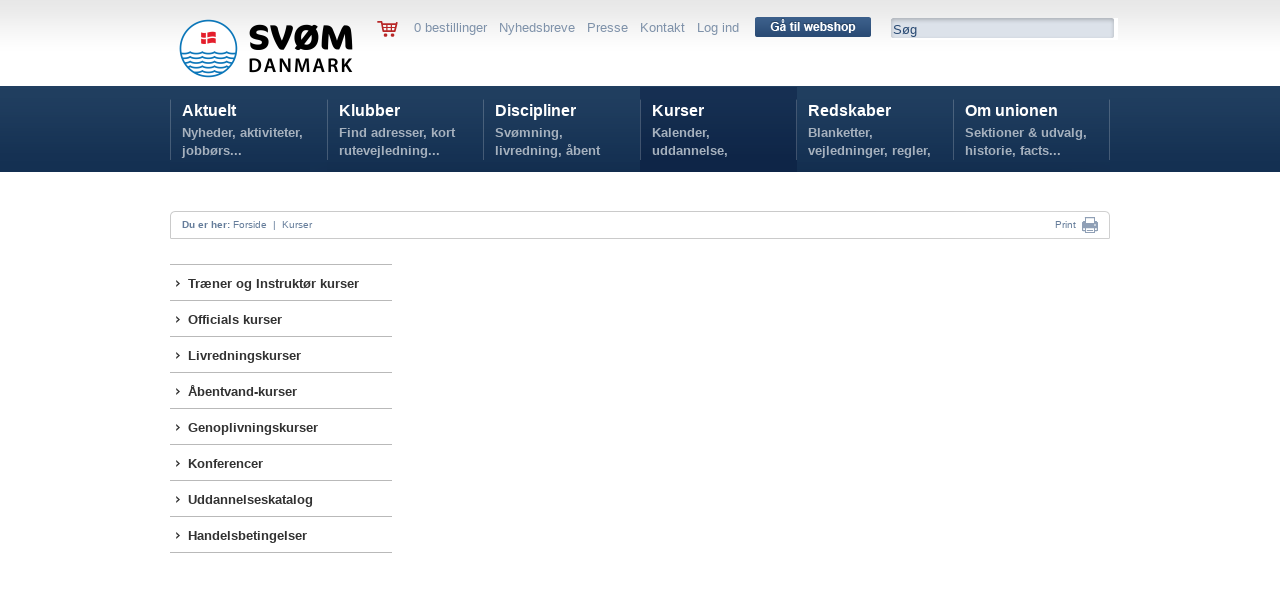

--- FILE ---
content_type: text/html; charset=utf-8
request_url: https://www.svoem.org/Kurser/Kursus-tilmeld/?id=4109
body_size: 20724
content:

<!DOCTYPE HTML PUBLIC "-//W3C//DTD HTML 4.01 Transitional//EN" "http://www.w3.org/TR/html4/loose.dtd">
<html>
<head>



<!-- Loading script asynchronously -->
<script type="text/javascript">
  /*  (function(a,b,c,d){
    a='https://tags.tiqcdn.com/utag/jysk-fynske-medier/lagardere-sports/prod/utag.js';
    b=document;c='script';d=b.createElement(c);d.src=a;d.type='text/java'+c;d.async=true;
    a=b.getElementsByTagName(c)[0];a.parentNode.insertBefore(d,a);
    })(); */
</script>

<script type="text/javascript">
var utag_data = {
}
</script>


<!--<BASE HREF="http://www.svoem.org/">-->
<link rel="apple-touch-icon" sizes="180x180" href="/apple-touch-icon.png">
<link rel="icon" type="image/png" sizes="32x32" href="/favicon-32x32.png">
<link rel="icon" type="image/png" sizes="16x16" href="/favicon-16x16.png">
<link rel="manifest" href="/site.webmanifest">
<meta name="msapplication-TileColor" content="#da532c">
<meta name="theme-color" content="#ffffff">
<meta name="twitter:card" content="summary_large_image">
<title>Kursus-tilmeld  | Dansk Svømmeunion</title>

<meta name="author" content="svoem.org">
<meta http-equiv="content-type" content="text/html; charset=utf-8" />

<meta name=revisit-after content="7 days">
<link type="text/css" href="/dk_webtool_cms/_js/css/custom-theme/jquery-ui-1.8.13.custom.css" rel="stylesheet" />	
<link rel="stylesheet" href="/stylesheet.css?1" type="text/css" media="screen" />
<link rel="stylesheet" href="/stylesheetprint.css" type="text/css" media="print" />
<style type="text/css" media="screen"> 
/*
*/
</style> 


<script  type="text/javascript" language="javascript" src="https://ajax.googleapis.com/ajax/libs/jquery/1.7.1/jquery.min.js"></script> 
<!--
	<script type="text/javascript" language="javascript" src="/dk_webtool_cms/_js/jquery-1.5.1.min.js"></script> 
-->
	<script type="text/javascript" src="/dk_webtool_cms/_js/jquery-ui-1.8.13.custom.min.js"></script>
	<script type="text/javascript" src="/dk_webtool_cms/_js/jquery.validate.js"></script>
	<script type="text/javascript" src="/dk_webtool_cms/_js/jquery.ba-hashchange.min.js"></script>
	<script type="text/javascript" src="/dk_webtool_cms/_js/ckeditor/ckeditor.js?2"></script>
	<script type="text/javascript" src="/dk_webtool_cms/_js/ckeditor/adapters/jquery.js"></script> 
	<script src="/dk_webtool_cms/_js/cufon-yui.js" type="text/javascript"></script>
	<script src="/_js/myriad-pro-400_400-myriad-pro-400_700-myriad-pro-400_italic_400-myriad-pro-400_italic_700.font.js" type="text/javascript"></script>
<meta name="description" content=" " /><link rel="image_src" href="https://www.svoem.org/_img/SvDK_Logo_H_Original_1.png" />
	<script src="/dk_webtool_cms/_js/jquery.cycle.all.min.js" type="text/javascript"></script>

	<script type="text/javascript" src="/_js/fancybox/jquery.fancybox-1.3.4.pack.js"></script>
	<link rel="stylesheet" href="/_js/fancybox/jquery.fancybox-1.3.4.css" type="text/css" media="screen" />

	<style type="text/css"> 
		@import "/table_sortering.css";
		.FixedHeader_Cloned th { background-color: white; }
	</style>
	<script type="text/javascript" language="javascript" src="/dk_webtool_cms/_js/DataTable/jquery.dataTables.min.js"></script> 
	<script type="text/javascript" charset="utf-8" src="/dk_webtool_cms/_js/DataTable/FixedHeader.js"></script> 
	<script type="text/javascript" charset="utf-8" src="/dk_webtool_cms/_js/DataTable/euro-date-sort.js"></script>

	<script src="/_js/uniform/jquery.uniform.js" type="text/javascript" charset="utf-8"></script>

<script type='text/javascript'>

// Preload megadrop baggrunde
var image1 = $('<img />').attr('src', '/_img/svorg_megadropA_bg.png');
var image2 = $('<img />').attr('src', '/_img/svorg_megadropC_bg.png');
var image3 = $('<img />').attr('src', '/_img/svorg_megadropD_bg.png');
var image4 = $('<img />').attr('src', '/_img/svorg_megadropE_bg.png');
var image5 = $('<img />').attr('src', '/_img/svorg_megadropF_bg.png');


$(document).ready(function(){

//	$("input, textarea, select, button").uniform();

	$(".svspform input, .svspform textarea, .svspform select, .svspform button").uniform();
	
	$('.breakingnewscontainer').hover(
		function () { $(".breakingnewshover").show(); },
		function () { $(".breakingnewshover").hide(); }
	);
	
	$('.eventhover').hover(
		function () { $(this).css("background-image", "url(/_img/svsp_97afc6_bg_60.png)"); }, function () { $(this).css("background-image", "none"); }
	);

	$('.featurenytcontainer').hover(
		function () { $(this).css("background-image", "url(/_img/svsp_6c9abd_bg_20.png)"); }, function () { $(this).css("background-image", "none"); }
	);

	$('.nyhedsboxinner').hover(
		function () { $(this).css("background-color", "#92a9c2"); }, function () { $(this).css("background-color", "#afbed1"); }
	);

	$('.aktivitetsboxinner').hover(
		function () { $(this).css("background-color", "#f4b130"); }, function () { $(this).css("background-color", "#f29f00"); }
	);

	$('.stjerneaktivitetcontainer').hover(
		function () { $(this).css("background-image", "url(/_img/svsp_afbed1_bg_55.png)"); }, function () { $(this).css("background-image", "none"); }
	);

	$('.kurvknap').hover(
		function () { $(this).html('<img src="/_img/svsp_knap_laegikurv_hover.png" width="86" height="25" alt="" />'); }, function () { $(this).html('<img src="/_img/svsp_knap_laegikurv.png" width="86" height="25" alt="" />'); }
	);




	$('.eventmenu').hover(
		function () {
//			$("#megamenu").parent().css("z-index", 1);
		},
		function () {
//			$("#megamenu").css("z-index", 50);
		}
	);
	$('.breakingnews').hover(
		function () {
//			$("#megamenu").parent().css("z-index", 1);
		},
		function () {
//			$("#megamenu").css("z-index", 50);
		}
	);


/*

	$('#svorghovedmenuA').hover(
		function () { $(".megamenuoff").hide();$("#svorgmega1menu").show(); },
		function () { $(".megamenuoff").hide(); }
	);
//	SKJUER MEGA-DROP FOR KLUBBER
// 	$('#svorghovedmenuB').hover(
// 		function () { $(".megamenuoff").hide(); $("#svorgmega2menu").show(); },
// 		function () { $(".megamenuoff").hide();$(this).css({backgroundImage:"none"}); }
// 	);
	$('#svorghovedmenuC').hover(
		function () { $(".megamenuoff").hide(); $("#svorgmega3menu").show(); },
		function () { $(".megamenuoff").hide(); }
	);
	$('#svorghovedmenuD').hover(
		function () { $(".megamenuoff").hide(); $("#svorgmega4menu").show(); },
		function () { $(".megamenuoff").hide(); }
	);
	$('#svorghovedmenuE').hover(
		function () { $(".megamenuoff").hide(); $("#svorgmega5menu").show(); },
		function () { $(".megamenuoff").hide(); }
	);
	$('#svorghovedmenuF').hover(
		function () { $(".megamenuoff").hide(); $("#svorgmega6menu").show(); },
		function () { $(".megamenuoff").hide(); }
	);
*/
	$('.megamenuoff').hover(
		function () {$(this).show();}, function () {$(".megamenuoff").hide();}
	);





});

</script>
	<link rel="stylesheet" href="/_js/uniform/css/uniform.svsp.css" type="text/css" media="screen">



</head>
<body >


<!-- Meta Pixel Code -->

<center>


<!--
<div class="pageclass" style="padding-top:6px;">
	<div class="pagecontainer">
		<div class="topbanner">
			<p>
	<a href="http://www.holstebrorejsecenter.dk" target="_blank"><img alt="" src="http://www.svoem.dk/_files/Billeder/bannere/10529_webbannerdsu_holstebrocls_930x180_2b.png" style="width: 930px; height: 180px;" /></a></p>

		</div>
	</div>
</div>
-->

<div class="pageclass hovedbaggrundsvorg" style="height:172px;z-index:30;">
	<div class="pagecontainer topmenu">
			&nbsp;
			<div class="svorglogo" onClick="parent.location.href='/'">
				<img src="/_img/SvDK_Logo_H_Original_1.png" width="190" alt="SVØM DANMARK"/>
			</div>
	<!-- ########################### SERVICEMENU ########################### -->
			<div class="svorgservicemenu">
				<div style="float:left;">
					<a href='/Aktuelt/Shop/'><img src="/_img/svsp_kurv.png" alt="" border=0 style="vertical-align:middle;" /></a> &nbsp; &nbsp; 
				</div>
				<div class="servicemenuinner">
					0 bestillinger  &nbsp;  <a href="/Aktuelt/Nyhedsbreve/">Nyhedsbreve</a>  &nbsp;  <a href="/Aktuelt/Presse/">Presse</a>  &nbsp;  <a href="/Om-unionen/Unionskontor/">Kontakt</a>  &nbsp;  <a href="/Aktuelt/Login-oversigt/">Log ind</a>
				</div>
				<div style="position:relative; float:left; top:-2px;">
					&nbsp; &nbsp;  <a href='/Aktuelt/Shop/'><img src="/_img/svorg_knap_gaa_til_webshop_116.png" alt="" width="116" height="20" border="0" style="vertical-align:middle;" /></a> &nbsp; &nbsp; 
				</div>
				<div class="svorgsoegebox">
					<div><form name='search' action='/Aktuelt/soeg/' method='get'>
						<input name='seekword' onfocus='this.value=""' type="text" value="Søg" class="svorgsoegeboxinput">
						</form>
					</div>
				</div>
			</div>

	<!-- ########################### HOVEDMENU ########################### -->
			<div id="svorgmegamenu"  class="svorgmenubgD">
				<div class="hovedmenu">
<!--googleoff: index-->
					<div class="hovedmenuen" id="svorghovedmenuA" onClick="parent.location.href='/Aktuelt/'">
						<div class="svorghovedmenumargin">
							<a href="/Aktuelt/">Aktuelt</a>
							<div class="hovedmenutag">
								 Nyheder, aktiviteter, jobbørs...
							</div>
						</div>
					</div>
					<div class="hovedmenuen" id="svorghovedmenuB" onClick="parent.location.href='/Klubber/'">
						<div class="svorghovedmenumargin">
							<a href="/Klubber/">Klubber</a>
							<div class="hovedmenutag">
								 Find adresser, kort rutevejledning...
							</div>
						</div>
					</div>
					<div class="hovedmenuen" id="svorghovedmenuC" onClick="parent.location.href='/Discipliner/'">
						<div class="svorghovedmenumargin">
							<a href="/Discipliner/">Discipliner</a>
							<div class="hovedmenutag">
								 Svømning, livredning, åbent vand...
							</div>
						</div>
					</div>
					<div class="hovedmenuen" id="svorghovedmenuD" onClick="parent.location.href='/Kurser/'">
						<div class="svorghovedmenumargin">
							<a href="/Kurser/">Kurser</a>
							<div class="hovedmenutag">
								 Kalender, uddannelse, tilmelding...
							</div>
						</div>
					</div>
					<div class="hovedmenuen" id="svorghovedmenuE" onClick="parent.location.href='/Redskaber/'">
						<div class="svorghovedmenumargin">
							<a href="/Redskaber/">Redskaber</a>
							<div class="hovedmenutag">
								 Blanketter, vejledninger, regler, politikker...
							</div>
						</div>
					</div>
					<div class="hovedmenuen" id="svorghovedmenuF" onClick="parent.location.href='/Om-unionen/'">
						<div class="svorghovedmenumargin">
							<a href="/Om-unionen/">Om unionen</a>
							<div class="hovedmenutag">
								 Sektioner & udvalg, historie, facts...
							</div>
						</div>
					</div>

			
				</div>

			<div id="svorgmega1menu" class="megamenuoff">
				<div class="megamenucontainer">
					<div class="svorgmegamenumargin">
					<div class="svorgmegamenucontrol" style="width:916px;height:290px;overflow:hidden;">
					</div>
					</div>
				</div>
			</div>
			<div id="svorgmega2menu" class="megamenuoff">
				<div class="megamenucontainer">
					<div class="svorgmegamenumargin">
					<div class="svorgmegamenucontrol" style="width:916px;height:290px;overflow:hidden;">
					</div>
					</div>
				</div>
			</div>
			<div id="svorgmega3menu" class="megamenuoff">
				<div class="megamenucontainer">
					<div class="svorgmegamenumargin">
					<div class="svorgmegamenucontrol" style="width:916px;height:290px;overflow:hidden;">
					</div>
					</div>
				</div>
			</div>
			<div id="svorgmega4menu" class="megamenuoff">
				<div class="megamenucontainer">
					<div class="svorgmegamenumargin">
					<div class="svorgmegamenucontrol" style="width:916px;height:290px;overflow:hidden;">
					</div>
					</div>
				</div>
			</div>
			<div id="svorgmega5menu" class="megamenuoff">
				<div class="megamenucontainer">
					<div class="svorgmegamenumargin">
					<div class="svorgmegamenucontrol" style="width:916px;height:290px;overflow:hidden;">
					</div>
					</div>
				</div>
			</div>
			<div id="svorgmega6menu" class="megamenuoff">
				<div class="megamenucontainer">
					<div class="svorgmegamenumargin">
					<div class="svorgmegamenucontrol" style="width:916px;height:290px;overflow:hidden;">
					</div>
					</div>
				</div>
			</div>
		</div>
		<div id="breadcrumb" style="top:211px;">
			<p style="float:left;">
			&nbsp; &nbsp; <b>Du er her:</b> 
<a href="/">Forside</a> &nbsp;|&nbsp; <a href="/Kurser/">Kurser</a>			</p>
			<p style="float:right;">

	<!--		<a class="addthis_button_email" href="http://www.addthis.com/bookmark.php">Mail  &nbsp;<img src="/_img/svsp_breadcrumb_mail.png" width="18" height="14" alt="Mail" style="vertical-align:middle;" border="0"></a> &nbsp; &nbsp; &nbsp; &nbsp; 

		<!-- AddThis Button BEGIN -->
<!--
<a class="addthis_button" href="http://www.addthis.com/bookmark.php">
         Share &nbsp;<img src="/_img/svsp_breadcrumb_share.png" width="16" height="16" alt="Share" style="vertical-align:middle;" border="0"></a> &nbsp; &nbsp; &nbsp; &nbsp; 
<!-- AddThis Button END -->

<SCRIPT type="text/javascript">
<!--
	function printit() {
		try
		{
			// check the alignment on a number of cells in a table. 

			
		//	window.frames["printf"].focus();
		//	window.frames["printf"].print();

			$('iframe').first().print()

		}
		catch (e)
		{
			//alert(e)
			window.print()
		}
		
	}
//-->
</SCRIPT>

<a href="#" onClick="printit();return false">Print</a> &nbsp;<a href="#" onClick="printit();return false"><img src="/_img/svsp_breadcrumb_print.png" width="16" height="16" alt="Print" style="vertical-align:middle;" border="0"></a> &nbsp; &nbsp;
				</p>




<!--googleon: index-->

			</div>

	</div>
</div>

<div id="pagediv">

	<div class="pagecontainer" style="padding:92px 0 0 0;">
		<div class="subpagemenu">
			<div class="subpagemenumargin">
					<div  class="lodretmenu1 topmenu1 closedmenu1" onClick="parent.location.href='/Kurser/Traener-og-Instruktoer-kurser/'">
						<div class="lodretmenuinner bulletmenu1" style="padding-left:12px;">						<a href="/Kurser/Traener-og-Instruktoer-kurser/">Træner og Instruktør kurser</a>
						</div>					</div>
					<div  class="lodretmenu1 closedmenu1" onClick="parent.location.href='/Kurser/Officials-kurser/'">
						<div class="lodretmenuinner bulletmenu1" style="padding-left:12px;">						<a href="/Kurser/Officials-kurser/">Officials kurser</a>
						</div>					</div>
					<div  class="lodretmenu1 closedmenu1" onClick="parent.location.href='/Kurser/Livredningskurser/'">
						<div class="lodretmenuinner bulletmenu1" style="padding-left:12px;">						<a href="/Kurser/Livredningskurser/">Livredningskurser</a>
						</div>					</div>
					<div  class="lodretmenu1 closedmenu1" onClick="parent.location.href='/Kurser/Aabentvand-kurser/'">
						<div class="lodretmenuinner bulletmenu1" style="padding-left:12px;">						<a href="/Kurser/Aabentvand-kurser/">Åbentvand-kurser</a>
						</div>					</div>
					<div  class="lodretmenu1 closedmenu1" onClick="parent.location.href='/Kurser/Genoplivningskurser/'">
						<div class="lodretmenuinner bulletmenu1" style="padding-left:12px;">						<a href="/Kurser/Genoplivningskurser/">Genoplivningskurser</a>
						</div>					</div>
					<div  class="lodretmenu1 closedmenu1" onClick="parent.location.href='/Kurser/Konferencer/'">
						<div class="lodretmenuinner bulletmenu1" style="padding-left:12px;">						<a href="/Kurser/Konferencer/">Konferencer</a>
						</div>					</div>
					<div  class="lodretmenu1 closedmenu1" onClick="parent.location.href='/Kurser/Uddannelseskatalog/'">
						<div class="lodretmenuinner bulletmenu1" style="padding-left:12px;">						<a href="/Kurser/Uddannelseskatalog/">Uddannelseskatalog</a>
						</div>					</div>
					<div  class="lodretmenu1 closedmenu1" onClick="parent.location.href='/Kurser/Handelsbetingelser/'">
						<div class="lodretmenuinner bulletmenu1" style="padding-left:12px;">						<a href="/Kurser/Handelsbetingelser/">Handelsbetingelser</a>
						</div>					</div>
			</div>
		</div>
		<div class="subpagecontent">
			<div class="subpagecontentmargin">
			<div class="maincontent">			</div>			<div class="maincontent">			</div>			<div class="maincontent">			</div>			<div class="maincontent"><div class="subcol1"><div class="subcolinner"></div></div>			</div>
<iframe src='https://svoemo.t2w.dk/t2w_706.asp?id=4109' width='100%' height='3000' frameborder=0></iframe>

			</div>
		</div>

	</div>
	<br style="clear:both;" />
	<div class="pageclass">
		<div style="background-image: url(/_img/svsp_bund.png); background-repeat: repeat-x; height:30px;">
		&nbsp;
		</div>
	</div>
	<div class="pageclass" style="background:#f3f3f3; padding-top:20px;">
		<div class="pagecontainer">
			<div class="footer">
				<div class="footercol">
					<div class="footercolinner">
						<h2 style="font-style: normal;">
	Sv&oslash;mDanmark</h2>
<h4>
	&nbsp;</h4>
<p style="font-style: normal; font-size: 13px; font-family: Arial, sans-serif;">
	Idr&aelig;ttens Hus</p>
<p style="font-style: normal; font-size: 13px; font-family: Arial, sans-serif;">
	Br&oslash;ndby Stadion 20</p>
<p style="font-style: normal; font-size: 13px; font-family: Arial, sans-serif;">
	2605 Br&oslash;ndby</p>
<p style="font-style: normal; font-size: 13px; font-family: Arial, sans-serif;">
	Telefon: 4344 0102<br />
	E-mail:&nbsp;<a href="mailto:svoem@svoem.dk">svoem@svoem.dk</a></p>
<p style="font-style: normal; font-size: 13px; font-family: Arial, sans-serif;">
	<span style="font-family: Arial, sans-serif; font-size: 13px; font-style: normal; font-weight: 400;">CVR-nr.: 10203813</span></p>
<ul>
<!--<li>Fansider</li>--></ul>

						<!--<h2>Andet</h2>
							<ul>
							<li>Annoncer på svoemmesport.dk</li>
							<li>Nyheder A-Z</li>
							<li>Ophavsret</li>
							</ul>
						-->

					</div>
				</div>
	
				<div class="footercolB">
					<div class="footercolinnerB">
						<h3>
	Samarbejdspartnere</h3>
<p>
	<img alt="" src="https://www.svoem.org/_files/Dokumenter/sponsor1nyny.png" style="width: 200px; height: 286px;" /></p>


					</div>
				</div>
	
				<div class="footercolB">
					<div class="footercolinnerB">
						<h2>
	Sponsorer</h2>
<p>
	<img alt="" src="https://www.svoem.org/_files/klaus/sponsorerhjemmesidenymwatery.jpg" style="width: 220px; height: 390px;" /><br />
	<br />
	<br />
	<br />
	&nbsp;</p>


<!--
						<h2>Sponsorer og samarbejdspartnere:</h2>
						<br />
						<img src="/_img/svsp_partner_trygfonden.png" width="107" height="21" alt="TrygFonden" /><br />
						<br />
						<img src="/_img/svsp_partner_tyr.png" width="86" height="20" alt="TYR" /><br />
						<br />
						<img src="/_img/svsp_partner_dif.png" width="76" height="64" alt="DIF" /><br />						
-->
					</div>
				</div>
	
				<div class="footercolB">
					<div class="footercolinnerB">
						<h2>
	<span style="color: rgb(49, 49, 49); font-family: Arial, sans-serif; font-size: 11px;">&copy; Copyright Sv&oslash;mDanmark 2023</span></h2>
<div class="copyright">
	<br />
	<a href="/Om-unionen/Administration/">Kontakt</a>&nbsp; &middot;&nbsp;&nbsp;<a href="/Aktuelt/Sitemap/">Sitemap</a>&nbsp;&nbsp;<span style="font-family: Arial, sans-serif; font-size: 11px; font-style: normal; font-weight: 400;">&middot;&nbsp;&nbsp;<a href="/Om-unionen/Privatlivspolitik/"><u>Privatlivspolitik</u></a></span></div>

<!--
						<h2>Protektor:</h2>
						<br />
						Hendes Kongelige Højhed <br />
						Kronprinsesse Mary<br />
						<br />
						<div class="copyright">
							© Copyright Dansk Svømmeunion 2012   <br />
							<br />
							<a href="/Om-unionen/Administration/">Kontakt</a>  ·  <a href="/Aktuelt/Sitemap/">Sitemap</a>
						</div>
-->
					</div>
				</div>
				<br style="clear:both;" />
	
			</div>
			<br /><br /><br /><br /><br /><br />
		</div>
	</div>
</div>


<script type="text/javascript"> Cufon.now(); </script>


<script  src="https://cdn.jsdelivr.net/npm/sweetalert2@9"></script>

<script  id="mcjs">!function(c,h,i,m,p){m=c.createElement(h),p=c.getElementsByTagName(h)[0],m.async=1,m.src=i,p.parentNode.insertBefore(m,p)}(document,"script","https://chimpstatic.com/mcjs-connected/js/users/61aad91d427e6b549fb587f0f/e0822fff40c8d9ddd452a0d21.js");</script>

<a href="javascript:Didomi.preferences.show()">Cookieindstillinger</a>
</body>
</html>
<!--0,0312304999970365-->